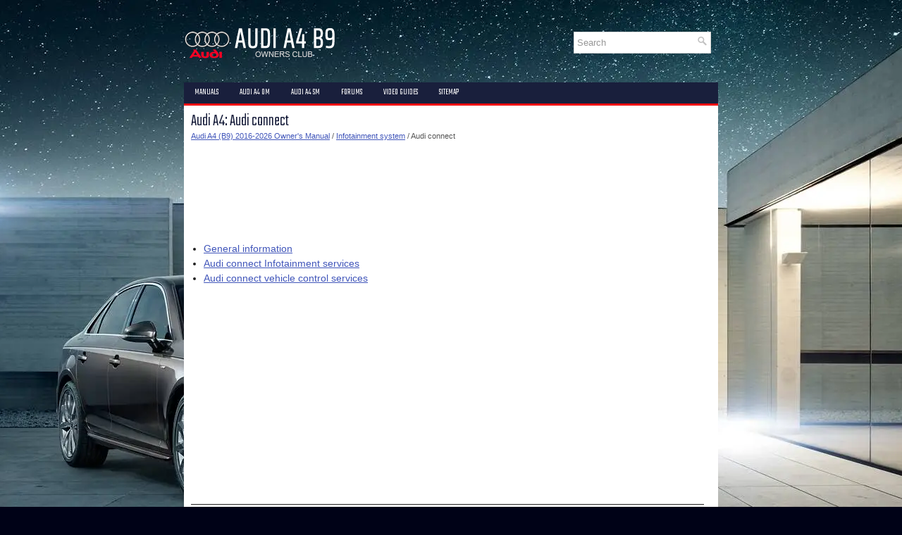

--- FILE ---
content_type: text/html; charset=UTF-8
request_url: https://www.audia4b9.com/audi_connect-1935.html
body_size: 2713
content:
<!DOCTYPE html>
<html lang="en-US">

<head profile="http://gmpg.org/xfn/11">
<meta name="viewport" content="width=device-width, initial-scale=1.0">
<meta http-equiv="Content-Type" content="text/html; charset=utf-8">
<meta name="description" content="Audi A4 (B9) 2016-{YEAR} Owner's Manual. Infotainment system. Audi connect">
<title>Audi A4 - Audi connect - Infotainment system</title>
<link rel="stylesheet" href="style.css" type="text/css" media="screen, projection">
<link rel="stylesheet" href="media-queries.css" type="text/css">
<link rel="shortcut icon" href="favicon.ico" type="image/x-icon">
</head>

<body>

<div class="aufin_allcenter">
   <div class="aufin_heading">
		<a href="/"><img src="images/logo.webp" alt="Audi A4 Owners & Service Manuals" title="Audi A4 Owners & Service Manuals"></a>
		<div id="search" title="Type and hit enter">
		<form method="get" id="searchform" action="/search.php">
		<input value="Search" name="q" id="s" onblur="if (this.value == '')  {this.value = 'Search';}" onfocus="if (this.value == 'Search') {this.value = '';}" type="text" aria-label="Search">
		<input type="hidden" name="cx" value="62da6286767d9466d" />
    	<input type="hidden" name="cof" value="FORID:11" />
    	<input type="hidden" name="ie" value="UTF-8" />
    	<input src="/images/search.webp" style="border:0pt none; vertical-align: top; float:right" type="image" alt="title">
		</form>
		</div>
		<div style="clear:both"></div>
	</div>
	<div class="aufin_toplist">
		<ul>
			<li><a href="/">Manuals</a></li>
			<li><a href="/audi_a4_b9_2016_2022_owner_s_manual-1816.html" alt="Audi A4 Owner's Manual" title="Audi A4">Audi A4 OM</a></li>
			<li><a href="/audi_a4_b9_2016_2024_service_manual-2001.html" alt="Audi A4 Service Manual" title="Audi A4">Audi A4 SM</a></li>
			<li><a rel="nofollow" href="https://www.audiworld.com/forums/a4-b9-platform-discussion-212/">Forums</a></li>
			<li><a href="/videos.html">Video Guides</a></li>
			<li><a href="/sitemap.html">Sitemap</a></li>
		</ul>
	</div>
	
	<div class="aufin_allcont">
	<!-- #header -->
	<div class="aufin_txtblock">
	<h1>Audi A4: Audi connect</h1>
	<div class="aufin_waytext">
				<div style="text-decoration:none;"><a href="audi_a4_b9_2016_2026_owner_s_manual-1816.html">Audi A4 (B9) 2016-2026 Owner's Manual</a> / <a href="infotainment_system-1926.html">Infotainment system</a> /  Audi connect</div></div>
						<p><script async src="https://pagead2.googlesyndication.com/pagead/js/adsbygoogle.js?client=ca-pub-3862022578288106"
     crossorigin="anonymous"></script>
<!-- audia4b9.com top 120 adaptive -->
<ins class="adsbygoogle"
     style="display:block; height:120px;"
     data-ad-client="ca-pub-3862022578288106"
     data-ad-slot="4929321991"></ins>
<script>
     (adsbygoogle = window.adsbygoogle || []).push({});
</script></p>
			<p><ul><li><a href="/general_information-1936.html">General information</a></li><li><a href="/audi_connect_infotainment_services-1937.html">Audi connect
Infotainment services</a></li><li><a href="/audi_connect_vehicle_control_services-1938.html">Audi connect vehicle
control services</a></li></ul></table></ul><div style="clear:both"></div><div align="center"><script async src="https://pagead2.googlesyndication.com/pagead/js/adsbygoogle.js?client=ca-pub-3862022578288106"
     crossorigin="anonymous"></script>
<!-- audia4b9.com bot adaptive -->
<ins class="adsbygoogle"
     style="display:block"
     data-ad-client="ca-pub-3862022578288106"
     data-ad-slot="7941147074"
     data-ad-format="auto"
     data-full-width-responsive="true"></ins>
<script>
     (adsbygoogle = window.adsbygoogle || []).push({});
</script></div><h2 style="border-top:1px solid #222; padding-top:15px; margin-top: 15px;">READ NEXT:</h2>
<div style="padding: 0 0 0 15px;">
	<h3 style="margin:15px 0;"><img src="images/next.webp" alt="" border="0" style="float:left; margin-left:3px; height:25px">&nbsp;<a href="general_information-1936.html" style="text-decoration:none"><span style="line-height:23px; font-size:14px;">General information</span></a>
	</h3>
   Applies to: vehicles with Audi connect
Depending on the country and the vehicle equipment,
the following functions may be available:

	Audi connect Infotainment
	Audi connect vehicle control

WARNING

   </p>
   </div>
<div style="padding: 0 0 0 15px;">
	<h3 style="margin:15px 0;"><img src="images/next.webp" alt="" border="0" style="float:left; margin-left:3px; height:25px">&nbsp;<a href="audi_connect_infotainment_services-1937.html" style="text-decoration:none"><span style="line-height:23px; font-size:14px;">Audi connect
Infotainment services</span></a>
	</h3>
   Configuration 
Applies to: vehicles with Audi connect Infotainment
Some Audi connect Infotainment services must
be configured through your personal myAudi account
at my.audi.com before using them for 
   </p>
   </div>
<div style="padding: 0 0 0 15px;">
	<h3 style="margin:15px 0;"><img src="images/next.webp" alt="" border="0" style="float:left; margin-left:3px; height:25px">&nbsp;<a href="audi_connect_vehicle_control_services-1938.html" style="text-decoration:none"><span style="line-height:23px; font-size:14px;">Audi connect vehicle
control services</span></a>
	</h3>
   Services
Applies to: vehicles with Audi connect vehicle control
Using Audi connect vehicle control services, you
can perform tasks such as viewing data about
your vehicle or control vehicle functions 
   </p>
   </div>

<div style="clear:both"></div><div style="margin-top:0px;">
   <h2 style="border-top:1px solid #222; padding-top:15px; margin-top: 15px;">SEE MORE:</h2><div style="padding: 0 0 0 15px;">
	<h3 style="margin:15px 0;"><img src="images/next.webp" alt="" border="0" style="float:left; margin-left:3px; height:25px">&nbsp;<a href="windshield-2067.html" style="text-decoration:none"><span style="line-height:23px; font-size:14px;">Windshield</span></a>
	</h3>
   Overview - Windshield

1&nbsp;-&nbsp;
Windshield

Removing and installing. Refer to 
→&nbsp;Chapter "Windshield, Removing and Installing".
Distance to roof: Dimension -c- = 2.5 mm
Distance to A-pillars: Dimension -e- = 
greater than 3 mm; center if necessary

2&nbsp;-&nbsp;
Adhesive Bead

Observe 
   </p>
   </div>
<div style="padding: 0 0 0 15px;">
	<h3 style="margin:15px 0;"><img src="images/next.webp" alt="" border="0" style="float:left; margin-left:3px; height:25px">&nbsp;<a href="a_c_system_repair_information-2418.html" style="text-decoration:none"><span style="line-height:23px; font-size:14px;">A/C System Repair Information</span></a>
	</h3>
   
	Air conditioning systems designed for refrigerant R12 are 
only to be filled with refrigerant R134a if certain requirements 
are fulfilled. Refer to 
→&nbsp;Chapter "Refrigerant Circuit, Converting R12 to R134a and 
Servicing" and Repair manual: Air Conditioner with 
R12 Parts 2 and 3. This repa
   </p>
   </div>
</div>
<script>
// <!--
document.write('<iframe src="counter.php?id=1935" width=0 height=0 marginwidth=0 marginheight=0 scrolling=no frameborder=0></iframe>');
// -->

</script>
</p>
	</div>
	</div>
	<!-- #main -->
	<div class="aufin_lastblock">
		<div align="center">
			© 2019-2026 Copyright www.audia4b9.com<br /><!--LiveInternet counter--><script type="text/javascript"><!--
document.write("<img src='//counter.yadro.ru/hit?t23.5;r"+
escape(document.referrer)+((typeof(screen)=="undefined")?"":
";s"+screen.width+"*"+screen.height+"*"+(screen.colorDepth?
screen.colorDepth:screen.pixelDepth))+";u"+escape(document.URL)+
";"+Math.random()+
"' alt=''"+
"border='0' width='88' height='15'>")
//--></script><!--/LiveInternet-->
<!--LiveInternet counter--><img id="licnt5525" width="0" height="0" style="border:0"
title=""
src="[data-uri]"
alt=""/><script>(function(d,s){d.getElementById("licnt5525").src=
"https://counter.yadro.ru/hit;encarall?t20.1;r"+escape(d.referrer)+
((typeof(s)=="undefined")?"":";s"+s.width+"*"+s.height+"*"+
(s.colorDepth?s.colorDepth:s.pixelDepth))+";u"+escape(d.URL)+
";h"+escape(d.title.substring(0,150))+";"+Math.random()})
(document,screen)</script><!--/LiveInternet--></div>
	</div>
	</div>
</div>

</body>

</html>


--- FILE ---
content_type: text/html; charset=utf-8
request_url: https://www.google.com/recaptcha/api2/aframe
body_size: 267
content:
<!DOCTYPE HTML><html><head><meta http-equiv="content-type" content="text/html; charset=UTF-8"></head><body><script nonce="hCZZMYo6v1ZbyRQHxaimdA">/** Anti-fraud and anti-abuse applications only. See google.com/recaptcha */ try{var clients={'sodar':'https://pagead2.googlesyndication.com/pagead/sodar?'};window.addEventListener("message",function(a){try{if(a.source===window.parent){var b=JSON.parse(a.data);var c=clients[b['id']];if(c){var d=document.createElement('img');d.src=c+b['params']+'&rc='+(localStorage.getItem("rc::a")?sessionStorage.getItem("rc::b"):"");window.document.body.appendChild(d);sessionStorage.setItem("rc::e",parseInt(sessionStorage.getItem("rc::e")||0)+1);localStorage.setItem("rc::h",'1768551875294');}}}catch(b){}});window.parent.postMessage("_grecaptcha_ready", "*");}catch(b){}</script></body></html>

--- FILE ---
content_type: text/css
request_url: https://www.audia4b9.com/media-queries.css
body_size: 287
content:
@media screen and (max-width: 768px) {body {
    padding-top: 0px;
}
#search {	float:none;
	clear:both;
	margin:5px auto 0;
	width: auto;
	max-width:500px;
	padding: 2px;
}
.aufin_allcenter {
  width: auto;
  margin: 0 auto;
}
.aufin_txtblock {
    width: auto;
    padding: 0;
    margin:0;
}
.aufin_secondimg {
	 margin-left:0;
	 display: none;
}
.aufin_toplist {
    overflow:hidden;
}
.aufin_heading {
    height: auto;
    padding: 10px 20px;
}
.aufin_heading img {	margin: 0 auto;
	max-width:150px;
	display: block;
}
.aufin_maincontent div {
    padding: 15px 15px 15px 15px;
    background: rgb(0, 0, 0, 0.3);
}
.aufin_videocontent div {
    width: auto;
    padding: 10px;
    text-align: center;
    color: #DDD;
    float: left;
}
}